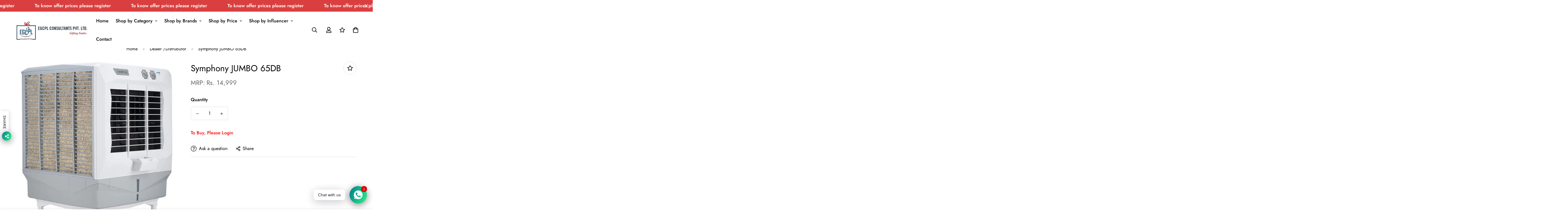

--- FILE ---
content_type: text/css
request_url: https://egcplc.com/cdn/shop/t/3/assets/custom.css?v=59915037284181470851689859276
body_size: -34
content:
p.checkalert{color:red;font-weight:500;font-size:14px;text-transform:capitalize;padding-top:10px}.myhighlight{color:red;font-weight:500}.sf-menu__submenu[data-title="Shop by Category"],.sf-menu__submenu[data-title="Shop by Brands"]{display:block;-moz-column-count:2;-moz-column-gap:20px;-webkit-column-count:2;-webkit-column-gap:20px;column-count:2;column-gap:20px}.prod__option.prod__option--button{display:none}.f-price--on-sale .f-price__sale{display:flex;flex-direction:row;flex-wrap:nowrap!important;width:100%;flex-direction:column!important;color:var(--product-sale-price-color)}.sf-menu-button,.has-logo-img,.header__mobile-right{flex:1!important}.sf-logo.sf-logo--mobile.px-4.w-1\/2.justify-center.has-logo-img{width:400px}.sf-header header.sf-header__mobile .sf-logo a{width:400px}.prod__compare_price{text-decoration:none}li.sf-menu-item.list-none.sf__menu-item-level1.sf-menu-item-parent.sf-menu-item--mega.sf-menu-item--active{position:relative}.sf-menu__submenu.sf-menu__desktop-sub-menu.pointer-events-none.absolute.z-50.inset-x-0{background:#fff}ul.sf-menu-submenu__items.flex.-mx-2.w-full{display:block;margin:0}li.list-none.sf__menu-item-level2{width:100%;position:relative}.sf__sub-menu-link2.whitespace-normal.block.sf-menu-submenu__title{display:flex;align-items:center;justify-content:space-between}.sf__sub-menu-link2.whitespace-normal.block.sf-menu-submenu__title span.ml-2.sf-menu__arrow{transform:rotate(270deg)}.sf__sub-menu-column.mt-4{position:absolute;right:-100%;margin:0;top:0;width:100%;background:#fff;visibility:hidden;transition:.45s}li.list-none.sf__menu-item-level2:hover .sf__sub-menu-column.mt-4{visibility:visible;transition:.45s}.f-price--on-sale .f-price__sale span{display:flex;align-items:center}@media (max-width:800px){.sf-header header.sf-header__mobile .sf-logo a{width:var(--logo-width-mobile,100px)}.sf-logo.sf-logo--mobile.px-4.w-1\/2.justify-center.has-logo-img{flex:2!important}.f-price--on-sale .f-price__sale{flex-direction:column!important}.main-product__block-price .f-price--on-sale .f-price__sale{flex-direction:row!important}}.f-price--on-sale .f-price__sale{display:flex}.f-price-item.f-price-item--regular.prod__compare_price.ml-2.line-through.text-color-secondary.flex.items-center{margin-left:5px;margin-right:10px}.gtr.\.prod__compare_price{line-height:32px;color:gray;margin-right:7px}.f-price--on-sale .f-price__sale span{display:flex;align-items:center;font-size:15px}.main-product__blocks .f-price__sale span{font-size:22px}.ft-pi .section-my{margin-top:0}
/*# sourceMappingURL=/cdn/shop/t/3/assets/custom.css.map?v=59915037284181470851689859276 */


--- FILE ---
content_type: text/javascript
request_url: https://egcplc.com/cdn/shop/t/3/assets/variant-picker.min.js?v=167261862299157982141687180020
body_size: 3431
content:
!function(){"use strict";function t(t,e,i){return e in t?Object.defineProperty(t,e,{value:i,enumerable:!0,configurable:!0,writable:!0}):t[e]=i,t}function e(t,e){return i(t),function(t){if(Array.isArray(t)&&"object"==typeof t[0])throw new Error(t+"is not a valid array of options.")}(e),t.variants.filter((function(t){return e.every((function(e,i){return t.options[i]===e}))}))[0]||null}function i(t){if("object"!=typeof t)throw new TypeError(t+" is not an object.");if(0===Object.keys(t).length&&t.constructor===Object)throw new Error(t+" is empty.")}function a(t,e){if(null===e)return t;if("master"===e)return s(t);const i=t.match(/\.(jpg|jpeg|gif|png|bmp|bitmap|tiff|tif)(\?v=\d+)?$/i);if(i){const a=t.split(i[0]),r=i[0];return s(`${a[0]}_${e}${r}`)}return null}function s(t){return t.replace(/http(s)?:/,"")}if(!customElements.get("variant-picker")){class i extends HTMLElement{constructor(){super(),t(this,"_getBaseUnit",(()=>1===this.currentVariant.unit_price_measurement.reference_value?this.currentVariant.unit_price_measurement.reference_unit:this.currentVariant.unit_price_measurement.reference_value+this.currentVariant.unit_price_measurement.reference_unit)),t(this,"hideSoldOutAndUnavailableOptions",(()=>{const t="variant-picker__option--soldout",i="variant-picker__option--unavailable",a=this.currentVariant,{optionNodes:s}=this.domNodes,{productData:r,productData:{variants:n,options:{length:o}}}=this;s.forEach((s=>{const{optionPosition:d,value:l}=s.dataset,u=Number(d),c="OPTION"===s.tagName;let h=[];if(u===o){const t=Array.from(a.options);t[o-1]=l,h.push(e(r,t))}else h=n.filter((t=>t.options[u-1]===l&&t.options[u-2]===a["option"+(u-1)]));if(h=h.filter(Boolean),h.length){s.classList.remove(i),c&&s.removeAttribute("disabled");const e=h.every((t=>!1===t.available))?"add":"remove";s.classList[e](t)}else s.classList.add(i),c&&s.setAttribute("disabled","true")}))})),this.selectors={container:"[data-variant-picker]",productInfo:".sf-prod__info",error:".prod__form-error",variantIdInput:'[name="id"]',pickerFields:["[data-picker-field]"],optionNodes:[".variant-picker__option"],productSku:"[data-variant-sku]",productAvailability:"[data-availability]",shareUrlInput:"[data-share-url]",stockCountdown:".prod__stock-countdown"},this.container=this.closest(this.selectors.container),this.productInfo=this.closest(this.selectors.productInfo),this.domNodes=queryDomNodes(this.selectors,this.productInfo),this.setupData()}async setupData(){var t,e;let i=(window._themeProducts||{})[this.container.dataset.productId];this.productId=this.container.dataset.productId,this.sectionId=this.container.dataset.section,this.productUrl=this.container.dataset.productUrl,this.productHandle=this.container.dataset.productHandle,this.section=this.container.closest(`[data-section-id="${this.sectionId}"]`),this.variantData=this.getVariantData(),this.productData=Object.assign(await this.getProductJson(),i),this.enableVariantGroupImages="true"===this.container.dataset.enableVariantGroupImages,this.enableVariantGroupImages&&(this.variantGroupImages=this.getVariantGroupImageData());const a=null===(t=this.section)||void 0===t?void 0:t.querySelector(this.selectors.variantIdInput).value;this.currentVariant=this.productData.variants.find((t=>t.id===Number(a))),this.productData.current_variant_id=null===(e=this.currentVariant)||void 0===e?void 0:e.id,this.productData.initialVariant=this.currentVariant,this.currentVariant&&(this.getDataImageVariant(this.currentVariant.id),this.hideSoldOutAndUnavailableOptions(),this.updateStockCountdownByVariant(this.currentVariant),this.updateButton(!this.currentVariant.available,"",!1)),this.check=setInterval((()=>{var t;(this.mediaGallery=this.section.querySelectorAll("media-gallery"),this.mediaGallery)&&(clearInterval(this.check),null===(t=this.mediaGallery)||void 0===t||t.forEach((t=>{if("none"!==window.getComputedStyle(t).display){var e,i,a;if(this.layout=t.layout,this.media=t,"slider"===t.mediaMode)this.slides=null===(i=t.slider)||void 0===i?void 0:i.slides,this.slidesNav=null===(a=t.navSlider)||void 0===a?void 0:a.slides;else this.mediaItems=t.querySelectorAll(".sf-prod-media-item");this.enableVariantGroupImages&&null!==(e=this.variantGroupImages)&&void 0!==e&&e.enable&&this.updateMedia()}})))}),100),this.initOptionSwatches(),this.addEventListener("change",this.onVariantChange)}onVariantChange(){this.getSelectedOptions(),this.getSelectedVariant(),this.updateButton(!0,"",!1),this.updatePickupAvailability(),this.removeErrorMessage(),this.currentVariant?(this.getDataImageVariant(this.currentVariant.id),this.updateMedia(),this.updateBrowserHistory(),this.updateVariantInput(),this.updateProductMeta(),this.updatePrice(),this.updateButton(!this.currentVariant.available,window.MinimogStrings.soldOut),this.hideSoldOutAndUnavailableOptions(),this.updateStockCountdownByVariant(this.currentVariant)):(this.updateButton(!0,"",!0),this.setUnavailable()),window.MinimogEvents.emit(`${this.productId}__VARIANT_CHANGE`,this.currentVariant,this)}getDataImageVariant(t){var e,i;this.variantGroupImages&&this.variantGroupImages.enable&&(this.currentVariantMedia=null===(e=this.variantGroupImages)||void 0===e||null===(i=e.mapping.find((e=>Number(e.id)===t)))||void 0===i?void 0:i.media)}getProductJson(){return fetch(this.productUrl+".js").then((function(t){return t.json()}))}getSelectedVariant(){let t=e(this.productData,this.options),i=[...this.options];var a;t||(i.pop(),t=e(this.productData,i),t||(i.pop(),t=e(this.productData,i)),this.options=[...null===(a=t)||void 0===a?void 0:a.options],this.updateSelectedOptions());this.currentVariant=t}getSelectedOptions(){const t=Array.from(this.querySelectorAll("[data-picker-field]"));this.options=t.map((t=>{var e,i;return"radio"===t.dataset.pickerField?null===(e=Array.from(t.querySelectorAll("input")).find((t=>t.checked)))||void 0===e?void 0:e.value:null===(i=t.querySelector("select"))||void 0===i?void 0:i.value}))}updateSelectedOptions(){this.domNodes.pickerFields.forEach(((t,e)=>{if(t.dataset.selectedValue!==this.options[e]){const i=t.querySelector(`input[value="${this.options[e]}"]`);i&&(i.checked=!0,t.updateSelectedValue())}}))}updateMedia(){var t,e,i;if(!this.currentVariant)return;let a=[],s=[],r=0,n=0,o=0,d=0;if(this.variantGroupImages&&this.variantGroupImages.enable)if("slider"===this.media.mediaMode){var l,u,c,h,p,v,m,f,g,y;null===(l=this.slides)||void 0===l||l.forEach((t=>{var e;const i=null===(e=t.querySelector("[data-media-id]"))||void 0===e?void 0:e.dataset.mediaId;this.currentVariantMedia.length>0?(this.currentVariantMedia.includes(i)&&(t.dataset.swiperSlideIndex=r++,t.dataset.index=n++,"0"===t.dataset.swiperSlideIndex&&t.classList.add("swiper-slide-active"),a.push(t)),t.classList.contains("media-type-image")||(t.dataset.swiperSlideIndex=r++,t.dataset.index=n++,a.push(t))):(t.dataset.swiperSlideIndex=r++,t.dataset.index=n++,a.push(t))})),null===(u=this.media.slider)||void 0===u||u.removeAllSlides(),null===(c=this.media.slider)||void 0===c||c.appendSlide(a),null===(h=this.media.slider)||void 0===h||h.slideToLoop(0),null===(p=this.media)||void 0===p||p.handleSlideChange(),null===(v=this.slidesNav)||void 0===v||v.forEach((t=>{var e;const i=null===(e=t.querySelector("[data-media-id]"))||void 0===e?void 0:e.dataset.mediaId;this.currentVariantMedia.length>0?(this.currentVariantMedia.includes(i)&&(t.dataset.swiperSlideIndex=o++,t.dataset.index=d++,"0"===t.dataset.swiperSlideIndex&&t.classList.add("swiper-slide-thumb-active"),s.push(t)),t.classList.contains("media-type-image")||(t.dataset.swiperSlideIndex=o++,t.dataset.index=d++,s.push(t))):(t.dataset.swiperSlideIndex=o++,t.dataset.index=d++,t.classList.remove("swiper-slide-thumb-active"),"0"===t.dataset.swiperSlideIndex&&t.classList.add("swiper-slide-thumb-active"),s.push(t))})),null===(m=this.media.navSlider)||void 0===m||m.removeAllSlides(),null===(f=this.media.navSlider)||void 0===f||f.appendSlide(s),null===(g=this.media.navSlider)||void 0===g||g.slideToLoop(0),null===(y=this.media)||void 0===y||y.removeAttribute("data-media-loading"),this.media.firstElementChild.style.opacity=1}else{var S,b;let t=0;const e=null===(S=this.media)||void 0===S?void 0:S.querySelector(".sf__product-media-lists");null===(b=this.mediaItems)||void 0===b||b.forEach((i=>{var s;const r=null===(s=i.querySelector("[data-media-id]"))||void 0===s?void 0:s.dataset.mediaId;this.currentVariantMedia.length>0?(this.currentVariantMedia.includes(r)&&(i.dataset.index=t++,a.push(i)),i.classList.contains("media-type-image")||(i.dataset.index=t++,a.push(i))):(i.dataset.index=t++,a.push(i)),e.innerHTML="",a.forEach((t=>{if("layout-2"==this.layout){t.classList.remove("col-span-2");0==t.dataset.index%3&&t.classList.add("col-span-2")}e.append(t)}))})),this.media.removeAttribute("data-media-loading"),this.media.firstElementChild.style.opacity=1}else{var V,I,w;parseInt(null==this||null===(V=this.media)||void 0===V||null===(I=V.dataset)||void 0===I?void 0:I.mediaSize)>0&&(null===(w=this.media)||void 0===w||w.setActiveMedia(this.currentVariant))}let _=[];var k,M;(null===(t=this.currentVariantMedia)||void 0===t?void 0:t.length)>0?(this.currentVariantMedia.forEach((t=>{var e,i;_.push(null===(e=this.media)||void 0===e||null===(i=e.productData)||void 0===i?void 0:i.media.find((e=>e.id===Number(t))))})),null===(k=this.media)||void 0===k||null===(M=k.productData)||void 0===M||M.media.forEach((t=>{"image"!==t.media_type&&_.push(t)}))):_=this.media.productData.media;null===(e=this.media)||void 0===e||e.initLightbox(_.sort(((t,e)=>t.position-e.position))),null===(i=this.media)||void 0===i||i.addEventToMainMedias()}updateBrowserHistory(){this.currentVariant&&"false"!==this.dataset.updateUrl&&window.history.replaceState({},"",`${this.productUrl}?variant=${this.currentVariant.id}`)}updateVariantInput(){document.querySelectorAll(`#product-form-${this.sectionId}, #product-form-installment`).forEach((t=>{const e=t.querySelector(this.selectors.variantIdInput);e.value=this.currentVariant.id,e.dispatchEvent(new Event("change",{bubbles:!0}))}))}updatePickupAvailability(){var t;const e=null===(t=this.section)||void 0===t?void 0:t.querySelector("pickup-availability");e&&(this.currentVariant&&this.currentVariant.available?e.fetchAvailability(this.currentVariant.id):(e.removeAttribute("available"),e.innerHTML=""))}removeErrorMessage(){const t=this.closest("section");if(!t)return;const e=t.querySelector("product-form");e&&e.handleErrorMessage()}updatePrice(){const t="f-price--on-sale",e="f-price--sold-out",i=window.MinimogSettings.money_format,{priceWrapper:a,salePrice:s,unitPrice:r,compareAtPrice:n,saleBadge:o,saleAmount:d}=queryDomNodes({priceWrapper:".f-price",salePrice:".f-price-item--sale",compareAtPrice:[".f-price-item--regular"],unitPrice:".f-price__unit",saleBadge:".f-price__badge-sale",saleAmount:"[data-saved-price]"},this.productInfo),{compare_at_price:l,price:u,unit_price_measurement:c}=this.currentVariant,h=l&&l>u,p=!this.currentVariant.available;if(h?null==a||a.classList.add(t):null==a||a.classList.remove(t),p?null==a||a.classList.add(e):null==a||a.classList.remove(e),a&&a.classList.remove("visibility-hidden"),s&&(s.innerHTML=formatMoney(u,i)),null!=n&&n.length&&l>u?n.forEach((t=>t.innerHTML=formatMoney(l,i))):n.forEach((t=>t.innerHTML=formatMoney(u,i))),o&&l>u){let t;const e=100*(l-u)/l;t=Math.round(e)+"%",d.textContent=t}if(c&&r){r.classList.remove("f-hidden");const t=`<span>${formatMoney(this.currentVariant.unit_price,i)}</span>/<span data-unit-price-base-unit>${this._getBaseUnit()}</span>`;r.innerHTML=t}else null==r||r.classList.add("f-hidden")}updateButton(){let t=!(arguments.length>0&&void 0!==arguments[0])||arguments[0],e=arguments.length>1?arguments[1]:void 0;const i=document.querySelectorAll(`.product-form-${this.sectionId}`);i&&i.forEach((i=>{const a=i.querySelector('[name="add"]'),s=i.querySelector(".prod__dynamic_checkout"),r=i.querySelector('[name="add"] > span.atc-text'),n=i.dataset.preorder;var o,d,l,u;a&&(t?(a.setAttribute("disabled","disabled"),a.classList.add("disabled"),null==s||null===(o=s.classList)||void 0===o||null===(d=o.add)||void 0===d||d.call(o,"disabled"),e&&(r.textContent=e)):(a.removeAttribute("disabled"),a.classList.remove("disabled"),null==s||null===(l=s.classList)||void 0===l||null===(u=l.remove)||void 0===u||u.call(l,"disabled"),r.textContent="true"===n?window.MinimogStrings.preorder:window.MinimogStrings.addToCart))}))}updateProductMeta(){var t,e;const{available:i,sku:a,noSku:s}=this.currentVariant,{inStock:r,outOfStock:n}=window.MinimogStrings,o=null===(t=this.section)||void 0===t?void 0:t.querySelector(this.selectors.productAvailability),d=null===(e=this.section)||void 0===e?void 0:e.querySelector(this.selectors.productSku);if(d&&(d.textContent=a||s),o){const t=i?"remove":"add";o.innerText=i?r:n,o.classList[t]("prod__availability--outofstock")}}setUnavailable(){const t=document.getElementById(`product-form-${this.sectionId}`),e=t.querySelector('[name="add"]'),i=t.querySelector('[name="add"] > span.atc-text'),a=this.section.querySelector(".f-price");e&&(i.textContent=window.MinimogStrings.unavailable,a&&a.classList.add("visibility-hidden"))}updateStockCountdownByVariant(t){const{stockCountdown:e}=this.domNodes;if(e){var i,a;const s=t.available?"remove":"add";if(null==e||null===(i=e.classList)||void 0===i||null===(a=i[s])||void 0===a||a.call(i,"hidden"),"use_quantity"===e.dataset.countdownType){const i=e.querySelector("[data-countdown-number]");i&&(i.textContent=t.inventory_quantity>0?t.inventory_quantity:t.id.toString().split("")[13]- -1)}}}getVariantData(){return this.variantData=this.variantData||JSON.parse(this.container.querySelector('#productVariants[type="application/json"]').textContent),this.variantData}getVariantGroupImageData(){return this.variantGroupImages=this.variantGroupImages||JSON.parse(this.container.querySelector('#variantGroup[type="application/json"]').textContent),this.variantGroupImages}initOptionSwatches(){const{_colorSwatches:t=[],_imageSwatches:e=[]}=window.MinimogSettings;this.domNodes.optionNodes.forEach((i=>{var s,r,n,o,d;const{optionType:l,optionPosition:u,value:c}=null==i?void 0:i.dataset,h=null==c?void 0:c.toLowerCase(),p=this.variantData.find((t=>t[`option${u}`]===c)),v=null!=p&&null!==(s=p.featured_image)&&void 0!==s&&s.src?a(null==p||null===(r=p.featured_image)||void 0===r?void 0:r.src,"100x"):"",m=null===(n=e.find((t=>t.key===h)))||void 0===n?void 0:n.value,f=null===(o=t.find((t=>t.key===h)))||void 0===o?void 0:o.value;switch((v||m)&&(null===(d=i.querySelector("label"))||void 0===d||d.classList.add("has-bg-img")),l){case"default":i.querySelector("label").style.backgroundImage=`url(${m||v||""})`;break;case"image":i.querySelector("label").style.backgroundImage=`url(${v||m||""})`;break;case"color":i.querySelector("label").style.backgroundColor=f||h,m&&(i.querySelector("label").style.backgroundImage=`url(${m})`)}}))}}customElements.define("variant-picker",i)}if(!customElements.get("variant-button")){class t extends HTMLElement{constructor(){super(),this.selectedSpan=this.querySelector(".selected-value"),this.addEventListener("change",this.updateSelectedValue)}updateSelectedValue(){this.value=Array.from(this.querySelectorAll("input")).find((t=>t.checked)).value,this.setAttribute("data-selected-value",this.value),this.selectedSpan&&(this.selectedSpan.textContent=this.value)}}if(customElements.define("variant-button",t),!customElements.get("variant-select")){class e extends t{constructor(){super()}updateSelectedValue(){this.value=this.querySelector("select").value,this.setAttribute("data-selected-value",this.value),this.selectedSpan&&(this.selectedSpan.textContent=this.value)}}customElements.define("variant-select",e)}if(!customElements.get("variant-image")){class e extends t{constructor(){super()}}customElements.define("variant-image",e)}if(!customElements.get("variant-color")){class e extends t{constructor(){super()}}customElements.define("variant-color",e)}}}();

--- FILE ---
content_type: text/javascript; charset=utf-8
request_url: https://egcplc.com/products/jumbo-65db.js
body_size: -177
content:
{"id":8429281902908,"title":"Symphony JUMBO 65DB","handle":"jumbo-65db","description":"\u003cul data-mce-fragment=\"1\"\u003e\n\u003cli data-mce-fragment=\"1\"\u003e\n\u003cstrong data-mce-fragment=\"1\"\u003eCooling pads:\u003c\/strong\u003e\u003cspan data-mce-fragment=\"1\"\u003e \u003c\/span\u003e3-sided honeycomb pads\u003c\/li\u003e\n\u003cli data-mce-fragment=\"1\"\u003e\n\u003cstrong data-mce-fragment=\"1\"\u003eWater-tank capacity:\u003c\/strong\u003e\u003cspan data-mce-fragment=\"1\"\u003e \u003c\/span\u003e61 L\u003c\/li\u003e\n\u003cli data-mce-fragment=\"1\"\u003e\n\u003cstrong data-mce-fragment=\"1\"\u003ePower consumption:\u003c\/strong\u003e\u003cspan data-mce-fragment=\"1\"\u003e \u003c\/span\u003e235 watts\u003c\/li\u003e\n\u003cli data-mce-fragment=\"1\"\u003e\n\u003cstrong data-mce-fragment=\"1\"\u003eAir throw:\u003c\/strong\u003e\u003cspan data-mce-fragment=\"1\"\u003e \u003c\/span\u003e36 ft\u003c\/li\u003e\n\u003cli data-mce-fragment=\"1\"\u003e\n\u003cstrong data-mce-fragment=\"1\"\u003eSpeed settings:\u003c\/strong\u003e\u003cspan data-mce-fragment=\"1\"\u003e \u003c\/span\u003e3\u003c\/li\u003e\n\u003cli data-mce-fragment=\"1\"\u003e\n\u003cstrong data-mce-fragment=\"1\"\u003eFeatures:\u003c\/strong\u003e\u003cspan data-mce-fragment=\"1\"\u003e \u003c\/span\u003edouble blower, cool flow dispenser, fully closable louvers, wheels, empty tank alarm\u003c\/li\u003e\n\u003cli data-mce-fragment=\"1\"\u003e\n\u003cstrong data-mce-fragment=\"1\"\u003eDimensions:\u003c\/strong\u003e\u003cspan data-mce-fragment=\"1\"\u003e \u003c\/span\u003e684 x 660 x 808 mm\u003c\/li\u003e\n\u003cli data-mce-fragment=\"1\"\u003e\n\u003cstrong data-mce-fragment=\"1\"\u003eWeight:\u003c\/strong\u003e\u003cspan data-mce-fragment=\"1\"\u003e \u003c\/span\u003e13.5 kg\u003c\/li\u003e\n\u003c\/ul\u003e","published_at":"2023-06-24T13:19:26+05:30","created_at":"2023-06-24T13:19:26+05:30","vendor":"egcplonline","type":"","tags":["Dealer \/Distrubutor","Price above 5000","Summer","symphony"],"price":0,"price_min":0,"price_max":0,"available":true,"price_varies":false,"compare_at_price":1499900,"compare_at_price_min":1499900,"compare_at_price_max":1499900,"compare_at_price_varies":false,"variants":[{"id":45517281984828,"title":"Default Title","option1":"Default Title","option2":null,"option3":null,"sku":"","requires_shipping":true,"taxable":true,"featured_image":null,"available":true,"name":"Symphony JUMBO 65DB","public_title":null,"options":["Default Title"],"price":0,"weight":0,"compare_at_price":1499900,"inventory_management":"shopify","barcode":"","requires_selling_plan":false,"selling_plan_allocations":[]}],"images":["\/\/cdn.shopify.com\/s\/files\/1\/0722\/7382\/2012\/files\/TOUCH55_8.png?v=1687602407"],"featured_image":"\/\/cdn.shopify.com\/s\/files\/1\/0722\/7382\/2012\/files\/TOUCH55_8.png?v=1687602407","options":[{"name":"Title","position":1,"values":["Default Title"]}],"url":"\/products\/jumbo-65db","media":[{"alt":null,"id":34292143194428,"position":1,"preview_image":{"aspect_ratio":0.72,"height":625,"width":450,"src":"https:\/\/cdn.shopify.com\/s\/files\/1\/0722\/7382\/2012\/files\/TOUCH55_8.png?v=1687602407"},"aspect_ratio":0.72,"height":625,"media_type":"image","src":"https:\/\/cdn.shopify.com\/s\/files\/1\/0722\/7382\/2012\/files\/TOUCH55_8.png?v=1687602407","width":450}],"requires_selling_plan":false,"selling_plan_groups":[]}

--- FILE ---
content_type: text/javascript; charset=utf-8
request_url: https://egcplc.com/products/jumbo-65db.js
body_size: 452
content:
{"id":8429281902908,"title":"Symphony JUMBO 65DB","handle":"jumbo-65db","description":"\u003cul data-mce-fragment=\"1\"\u003e\n\u003cli data-mce-fragment=\"1\"\u003e\n\u003cstrong data-mce-fragment=\"1\"\u003eCooling pads:\u003c\/strong\u003e\u003cspan data-mce-fragment=\"1\"\u003e \u003c\/span\u003e3-sided honeycomb pads\u003c\/li\u003e\n\u003cli data-mce-fragment=\"1\"\u003e\n\u003cstrong data-mce-fragment=\"1\"\u003eWater-tank capacity:\u003c\/strong\u003e\u003cspan data-mce-fragment=\"1\"\u003e \u003c\/span\u003e61 L\u003c\/li\u003e\n\u003cli data-mce-fragment=\"1\"\u003e\n\u003cstrong data-mce-fragment=\"1\"\u003ePower consumption:\u003c\/strong\u003e\u003cspan data-mce-fragment=\"1\"\u003e \u003c\/span\u003e235 watts\u003c\/li\u003e\n\u003cli data-mce-fragment=\"1\"\u003e\n\u003cstrong data-mce-fragment=\"1\"\u003eAir throw:\u003c\/strong\u003e\u003cspan data-mce-fragment=\"1\"\u003e \u003c\/span\u003e36 ft\u003c\/li\u003e\n\u003cli data-mce-fragment=\"1\"\u003e\n\u003cstrong data-mce-fragment=\"1\"\u003eSpeed settings:\u003c\/strong\u003e\u003cspan data-mce-fragment=\"1\"\u003e \u003c\/span\u003e3\u003c\/li\u003e\n\u003cli data-mce-fragment=\"1\"\u003e\n\u003cstrong data-mce-fragment=\"1\"\u003eFeatures:\u003c\/strong\u003e\u003cspan data-mce-fragment=\"1\"\u003e \u003c\/span\u003edouble blower, cool flow dispenser, fully closable louvers, wheels, empty tank alarm\u003c\/li\u003e\n\u003cli data-mce-fragment=\"1\"\u003e\n\u003cstrong data-mce-fragment=\"1\"\u003eDimensions:\u003c\/strong\u003e\u003cspan data-mce-fragment=\"1\"\u003e \u003c\/span\u003e684 x 660 x 808 mm\u003c\/li\u003e\n\u003cli data-mce-fragment=\"1\"\u003e\n\u003cstrong data-mce-fragment=\"1\"\u003eWeight:\u003c\/strong\u003e\u003cspan data-mce-fragment=\"1\"\u003e \u003c\/span\u003e13.5 kg\u003c\/li\u003e\n\u003c\/ul\u003e","published_at":"2023-06-24T13:19:26+05:30","created_at":"2023-06-24T13:19:26+05:30","vendor":"egcplonline","type":"","tags":["Dealer \/Distrubutor","Price above 5000","Summer","symphony"],"price":0,"price_min":0,"price_max":0,"available":true,"price_varies":false,"compare_at_price":1499900,"compare_at_price_min":1499900,"compare_at_price_max":1499900,"compare_at_price_varies":false,"variants":[{"id":45517281984828,"title":"Default Title","option1":"Default Title","option2":null,"option3":null,"sku":"","requires_shipping":true,"taxable":true,"featured_image":null,"available":true,"name":"Symphony JUMBO 65DB","public_title":null,"options":["Default Title"],"price":0,"weight":0,"compare_at_price":1499900,"inventory_management":"shopify","barcode":"","requires_selling_plan":false,"selling_plan_allocations":[]}],"images":["\/\/cdn.shopify.com\/s\/files\/1\/0722\/7382\/2012\/files\/TOUCH55_8.png?v=1687602407"],"featured_image":"\/\/cdn.shopify.com\/s\/files\/1\/0722\/7382\/2012\/files\/TOUCH55_8.png?v=1687602407","options":[{"name":"Title","position":1,"values":["Default Title"]}],"url":"\/products\/jumbo-65db","media":[{"alt":null,"id":34292143194428,"position":1,"preview_image":{"aspect_ratio":0.72,"height":625,"width":450,"src":"https:\/\/cdn.shopify.com\/s\/files\/1\/0722\/7382\/2012\/files\/TOUCH55_8.png?v=1687602407"},"aspect_ratio":0.72,"height":625,"media_type":"image","src":"https:\/\/cdn.shopify.com\/s\/files\/1\/0722\/7382\/2012\/files\/TOUCH55_8.png?v=1687602407","width":450}],"requires_selling_plan":false,"selling_plan_groups":[]}

--- FILE ---
content_type: text/javascript; charset=utf-8
request_url: https://egcplc.com/products/jumbo-65db.js
body_size: -174
content:
{"id":8429281902908,"title":"Symphony JUMBO 65DB","handle":"jumbo-65db","description":"\u003cul data-mce-fragment=\"1\"\u003e\n\u003cli data-mce-fragment=\"1\"\u003e\n\u003cstrong data-mce-fragment=\"1\"\u003eCooling pads:\u003c\/strong\u003e\u003cspan data-mce-fragment=\"1\"\u003e \u003c\/span\u003e3-sided honeycomb pads\u003c\/li\u003e\n\u003cli data-mce-fragment=\"1\"\u003e\n\u003cstrong data-mce-fragment=\"1\"\u003eWater-tank capacity:\u003c\/strong\u003e\u003cspan data-mce-fragment=\"1\"\u003e \u003c\/span\u003e61 L\u003c\/li\u003e\n\u003cli data-mce-fragment=\"1\"\u003e\n\u003cstrong data-mce-fragment=\"1\"\u003ePower consumption:\u003c\/strong\u003e\u003cspan data-mce-fragment=\"1\"\u003e \u003c\/span\u003e235 watts\u003c\/li\u003e\n\u003cli data-mce-fragment=\"1\"\u003e\n\u003cstrong data-mce-fragment=\"1\"\u003eAir throw:\u003c\/strong\u003e\u003cspan data-mce-fragment=\"1\"\u003e \u003c\/span\u003e36 ft\u003c\/li\u003e\n\u003cli data-mce-fragment=\"1\"\u003e\n\u003cstrong data-mce-fragment=\"1\"\u003eSpeed settings:\u003c\/strong\u003e\u003cspan data-mce-fragment=\"1\"\u003e \u003c\/span\u003e3\u003c\/li\u003e\n\u003cli data-mce-fragment=\"1\"\u003e\n\u003cstrong data-mce-fragment=\"1\"\u003eFeatures:\u003c\/strong\u003e\u003cspan data-mce-fragment=\"1\"\u003e \u003c\/span\u003edouble blower, cool flow dispenser, fully closable louvers, wheels, empty tank alarm\u003c\/li\u003e\n\u003cli data-mce-fragment=\"1\"\u003e\n\u003cstrong data-mce-fragment=\"1\"\u003eDimensions:\u003c\/strong\u003e\u003cspan data-mce-fragment=\"1\"\u003e \u003c\/span\u003e684 x 660 x 808 mm\u003c\/li\u003e\n\u003cli data-mce-fragment=\"1\"\u003e\n\u003cstrong data-mce-fragment=\"1\"\u003eWeight:\u003c\/strong\u003e\u003cspan data-mce-fragment=\"1\"\u003e \u003c\/span\u003e13.5 kg\u003c\/li\u003e\n\u003c\/ul\u003e","published_at":"2023-06-24T13:19:26+05:30","created_at":"2023-06-24T13:19:26+05:30","vendor":"egcplonline","type":"","tags":["Dealer \/Distrubutor","Price above 5000","Summer","symphony"],"price":0,"price_min":0,"price_max":0,"available":true,"price_varies":false,"compare_at_price":1499900,"compare_at_price_min":1499900,"compare_at_price_max":1499900,"compare_at_price_varies":false,"variants":[{"id":45517281984828,"title":"Default Title","option1":"Default Title","option2":null,"option3":null,"sku":"","requires_shipping":true,"taxable":true,"featured_image":null,"available":true,"name":"Symphony JUMBO 65DB","public_title":null,"options":["Default Title"],"price":0,"weight":0,"compare_at_price":1499900,"inventory_management":"shopify","barcode":"","requires_selling_plan":false,"selling_plan_allocations":[]}],"images":["\/\/cdn.shopify.com\/s\/files\/1\/0722\/7382\/2012\/files\/TOUCH55_8.png?v=1687602407"],"featured_image":"\/\/cdn.shopify.com\/s\/files\/1\/0722\/7382\/2012\/files\/TOUCH55_8.png?v=1687602407","options":[{"name":"Title","position":1,"values":["Default Title"]}],"url":"\/products\/jumbo-65db","media":[{"alt":null,"id":34292143194428,"position":1,"preview_image":{"aspect_ratio":0.72,"height":625,"width":450,"src":"https:\/\/cdn.shopify.com\/s\/files\/1\/0722\/7382\/2012\/files\/TOUCH55_8.png?v=1687602407"},"aspect_ratio":0.72,"height":625,"media_type":"image","src":"https:\/\/cdn.shopify.com\/s\/files\/1\/0722\/7382\/2012\/files\/TOUCH55_8.png?v=1687602407","width":450}],"requires_selling_plan":false,"selling_plan_groups":[]}